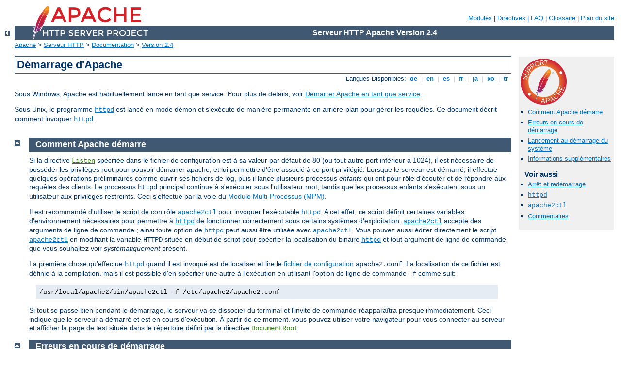

--- FILE ---
content_type: text/html
request_url: http://www.jacekkrolik.com/manual/fr/invoking.html
body_size: 4339
content:
<?xml version="1.0" encoding="UTF-8"?>
<!DOCTYPE html PUBLIC "-//W3C//DTD XHTML 1.0 Strict//EN" "http://www.w3.org/TR/xhtml1/DTD/xhtml1-strict.dtd">
<html xmlns="http://www.w3.org/1999/xhtml" lang="fr" xml:lang="fr"><head>
<meta content="text/html; charset=UTF-8" http-equiv="Content-Type" />
<!--
        XXXXXXXXXXXXXXXXXXXXXXXXXXXXXXXXXXXXXXXXXXXXXXXXXXXXXXXXXXXXXXXXX
              This file is generated from xml source: DO NOT EDIT
        XXXXXXXXXXXXXXXXXXXXXXXXXXXXXXXXXXXXXXXXXXXXXXXXXXXXXXXXXXXXXXXXX
      -->
<title>Démarrage d'Apache - Serveur HTTP Apache Version 2.4</title>
<link href="../style/css/manual.css" rel="stylesheet" media="all" type="text/css" title="Main stylesheet" />
<link href="../style/css/manual-loose-100pc.css" rel="alternate stylesheet" media="all" type="text/css" title="No Sidebar - Default font size" />
<link href="../style/css/manual-print.css" rel="stylesheet" media="print" type="text/css" /><link rel="stylesheet" type="text/css" href="../style/css/prettify.css" />
<script src="../style/scripts/prettify.min.js" type="text/javascript">
</script>

<link href="../images/favicon.ico" rel="shortcut icon" /></head>
<body id="manual-page"><div id="page-header">
<p class="menu"><a href="./mod/index.html">Modules</a> | <a href="./mod/directives.html">Directives</a> | <a href="http://wiki.apache.org/httpd/FAQ">FAQ</a> | <a href="./glossary.html">Glossaire</a> | <a href="./sitemap.html">Plan du site</a></p>
<p class="apache">Serveur HTTP Apache Version 2.4</p>
<img alt="" src="../images/feather.png" /></div>
<div class="up"><a href="./index.html"><img title="&lt;-" alt="&lt;-" src="../images/left.gif" /></a></div>
<div id="path">
<a href="http://www.apache.org/">Apache</a> &gt; <a href="http://httpd.apache.org/">Serveur HTTP</a> &gt; <a href="http://httpd.apache.org/docs/">Documentation</a> &gt; <a href="./index.html">Version 2.4</a></div><div id="page-content"><div id="preamble"><h1>Démarrage d'Apache</h1>
<div class="toplang">
<p><span>Langues Disponibles: </span><a href="../de/invoking.html" hreflang="de" rel="alternate" title="Deutsch">&nbsp;de&nbsp;</a> |
<a href="../en/invoking.html" hreflang="en" rel="alternate" title="English">&nbsp;en&nbsp;</a> |
<a href="../es/invoking.html" hreflang="es" rel="alternate" title="Español">&nbsp;es&nbsp;</a> |
<a href="../fr/invoking.html" title="Français">&nbsp;fr&nbsp;</a> |
<a href="../ja/invoking.html" hreflang="ja" rel="alternate" title="Japanese">&nbsp;ja&nbsp;</a> |
<a href="../ko/invoking.html" hreflang="ko" rel="alternate" title="Korean">&nbsp;ko&nbsp;</a> |
<a href="../tr/invoking.html" hreflang="tr" rel="alternate" title="Türkçe">&nbsp;tr&nbsp;</a></p>
</div>

    <p>Sous Windows, Apache est habituellement lancé en tant que
    service. Pour plus de détails, voir <a href="platform/windows.html#winsvc">Démarrer Apache en tant
    que service</a>.</p>

    <p>Sous Unix, le programme <code class="program"><a href="./programs/httpd.html">httpd</a></code>
    est lancé en mode démon et s'exécute de manière permanente en
    arrière-plan pour gérer les requêtes.  Ce document décrit comment invoquer
     <code class="program"><a href="./programs/httpd.html">httpd</a></code>.</p>
</div>
<div id="quickview"><a href="https://www.apache.org/foundation/contributing.html" class="badge"><img src="../images/SupportApache-small.png" alt="Support Apache!" /></a><ul id="toc"><li><img alt="" src="../images/down.gif" /> <a href="#startup">Comment Apache démarre</a></li>
<li><img alt="" src="../images/down.gif" /> <a href="#errors">Erreurs en cours de démarrage</a></li>
<li><img alt="" src="../images/down.gif" /> <a href="#boot">Lancement au démarrage du système</a></li>
<li><img alt="" src="../images/down.gif" /> <a href="#info">Informations supplémentaires</a></li>
</ul><h3>Voir aussi</h3><ul class="seealso"><li><a href="stopping.html">Arrêt et redémarrage</a></li><li><code class="program"><a href="./programs/httpd.html">httpd</a></code></li><li><code class="program"><a href="./programs/apachectl.html">apache2ctl</a></code></li><li><a href="#comments_section">Commentaires</a></li></ul></div>
<div class="top"><a href="#page-header"><img alt="top" src="../images/up.gif" /></a></div>
<div class="section">
<h2><a name="startup" id="startup">Comment Apache démarre</a></h2>

    <p>Si la directive <code class="directive"><a href="./mod/mpm_common.html#listen">Listen</a></code>
    spécifiée dans le fichier de configuration est à sa valeur par défaut
    de 80 (ou tout autre port inférieur à 1024), il est nécessaire de
    posséder les privilèges root pour pouvoir démarrer apache, et lui
    permettre d'être associé à ce port privilégié. Lorsque le serveur est
    démarré, il effectue quelques opérations préliminaires
    comme ouvrir ses fichiers de log, puis il lance plusieurs processus
    <em>enfants</em> qui ont pour rôle d'écouter et de répondre aux
    requêtes des clients. Le processus <code>httpd</code> principal
    continue à s'exécuter sous l'utilisateur root, tandis que les processus
    enfants s'exécutent sous un utilisateur aux privilèges restreints.
    Ceci s'effectue par la voie du
    <a href="mpm.html">Module Multi-Processus (MPM)</a>.</p>

    <p>Il est recommandé d'utiliser le script de contrôle
    <code class="program"><a href="./programs/apachectl.html">apache2ctl</a></code> pour invoquer l'exécutable
    <code class="program"><a href="./programs/httpd.html">httpd</a></code>. A cet effet, ce script définit certaines variables
    d'environnement nécessaires pour permettre à
    <code class="program"><a href="./programs/httpd.html">httpd</a></code> de fonctionner correctement sous certains systèmes
    d'exploitation.
    <code class="program"><a href="./programs/apachectl.html">apache2ctl</a></code> accepte des arguments de ligne de
    commande ;
    ainsi toute option de <code class="program"><a href="./programs/httpd.html">httpd</a></code> peut aussi être utilisée avec
    <code class="program"><a href="./programs/apachectl.html">apache2ctl</a></code>.  Vous pouvez aussi éditer directement le
    script <code class="program"><a href="./programs/apachectl.html">apache2ctl</a></code> en modifiant la variable
    <code>HTTPD</code> située en début de script pour spécifier la
    localisation du binaire <code class="program"><a href="./programs/httpd.html">httpd</a></code> et tout argument de ligne
    de commande que vous souhaitez voir <em>systématiquement</em> présent.</p>

    <p>La première chose qu'effectue <code class="program"><a href="./programs/httpd.html">httpd</a></code> quand il est
    invoqué est de localiser et lire le <a href="configuring.html">fichier de configuration</a>
    <code>apache2.conf</code>. La localisation de ce fichier est définie à la
    compilation, mais il est possible d'en spécifier une autre à
    l'exécution en utilisant l'option de ligne de commande <code>-f</code> comme suit:</p>

<div class="example"><p><code>/usr/local/apache2/bin/apache2ctl -f
      /etc/apache2/apache2.conf</code></p></div>

    <p>Si tout se passe bien pendant le démarrage, le serveur va se dissocier
    du terminal et l'invite de commande réapparaîtra presque immédiatement.
    Ceci indique que le serveur a démarré et est en cours d'exécution.
    À partir de ce moment, vous pouvez utiliser votre navigateur pour vous connecter
    au serveur et afficher la page de test située dans le répertoire défini
    par la directive <code class="directive"><a href="./mod/core.html#documentroot">DocumentRoot</a></code></p>
</div><div class="top"><a href="#page-header"><img alt="top" src="../images/up.gif" /></a></div>
<div class="section">
<h2><a name="errors" id="errors">Erreurs en cours de démarrage</a></h2>

    <p>Si un problème fatal survient pendant le démarrage
    d'Apache, ce dernier va
    afficher un message décrivant le problème sur la console ou
    enregistrer ces informations dans le fichier défini par la directive
    <code class="directive"><a href="./mod/core.html#errorlog">ErrorLog</a></code> avant de quitter.
    Un des messages d'erreur les plus courants est "<code>Unable
    to bind to Port ...</code>". Ce message d'erreur est habituellement
    provoqué par :</p>

    <ul>
      <li>Une tentative de démarrage du serveur avec un port privilégié sans
      être connecté root</li>

      <li>Une tentative de démarrage du serveur alors qu'une autre instance
      d'Apache ou un autre serveur web est déjà associé au même port.</li>
    </ul>

    <p>Pour plus d'instructions de dépannage, consultez la
    <a href="http://wiki.apache.org/httpd/FAQ">FAQ</a> Apache.</p>
</div><div class="top"><a href="#page-header"><img alt="top" src="../images/up.gif" /></a></div>
<div class="section">
<h2><a name="boot" id="boot">Lancement au démarrage du système</a></h2>

    <p>Si vous souhaitez que votre serveur web soit automatiquement
    disponible après
    un redémarrage du système, vous devez ajouter un appel à
    <code class="program"><a href="./programs/apachectl.html">apache2ctl</a></code> à vos
    fichiers de démarrage système (en général <code>rc.local</code> ou un
    fichier dans un répertoire <code>rc.N</code>), ce qui démarrera Apache sous
    l'utilisateur root. Avant de faire ceci, assurez-vous que votre serveur
    soit correctement configuré en ce qui concerne la sécurité et les
    restrictions d'accès.</p>

    <p>Le script <code class="program"><a href="./programs/apachectl.html">apache2ctl</a></code> est conçu pour fonctionner
    comme un script d'initialisation SysV standard ; il accepte les arguments
    <code>start</code>, <code>restart</code>, et <code>stop</code>
    et les traduit en signaux appropriés pour
    <code class="program"><a href="./programs/httpd.html">httpd</a></code>, et il suffit en général d'installer
    un lien vers
    <code class="program"><a href="./programs/apachectl.html">apache2ctl</a></code> dans le répertoire d'initialisation approprié.
    Mais prenez soin de vérifier les besoins exacts de votre système
    en la matière.</p>
</div><div class="top"><a href="#page-header"><img alt="top" src="../images/up.gif" /></a></div>
<div class="section">
<h2><a name="info" id="info">Informations supplémentaires</a></h2>

    <p>Des informations supplémentaires à propos des options en ligne de
    commande de <code class="program"><a href="./programs/httpd.html">httpd</a></code> et <code class="program"><a href="./programs/apachectl.html">apache2ctl</a></code>
    ainsi que d'autres programmes support inclus dans la distribution
    sont disponibles sur la page
    <a href="programs/index.html">Le serveur et ses programmes support</a>.
    Il existe aussi une documentation sur tous les <a href="mod/index.html">modules</a> inclus dans la distribution Apache
    et les <a href="mod/directives.html">directives</a>
    qu'ils supportent.</p>
</div></div>
<div class="bottomlang">
<p><span>Langues Disponibles: </span><a href="../de/invoking.html" hreflang="de" rel="alternate" title="Deutsch">&nbsp;de&nbsp;</a> |
<a href="../en/invoking.html" hreflang="en" rel="alternate" title="English">&nbsp;en&nbsp;</a> |
<a href="../es/invoking.html" hreflang="es" rel="alternate" title="Español">&nbsp;es&nbsp;</a> |
<a href="../fr/invoking.html" title="Français">&nbsp;fr&nbsp;</a> |
<a href="../ja/invoking.html" hreflang="ja" rel="alternate" title="Japanese">&nbsp;ja&nbsp;</a> |
<a href="../ko/invoking.html" hreflang="ko" rel="alternate" title="Korean">&nbsp;ko&nbsp;</a> |
<a href="../tr/invoking.html" hreflang="tr" rel="alternate" title="Türkçe">&nbsp;tr&nbsp;</a></p>
</div><div class="top"><a href="#page-header"><img src="../images/up.gif" alt="top" /></a></div><div class="section"><h2><a id="comments_section" name="comments_section">Commentaires</a></h2><div class="warning"><strong>Notice:</strong><br />This is not a Q&amp;A section. Comments placed here should be pointed towards suggestions on improving the documentation or server, and may be removed by our moderators if they are either implemented or considered invalid/off-topic. Questions on how to manage the Apache HTTP Server should be directed at either our IRC channel, #httpd, on Libera.chat, or sent to our <a href="https://httpd.apache.org/lists.html">mailing lists</a>.</div>
<script type="text/javascript"><!--//--><![CDATA[//><!--
var comments_shortname = 'httpd';
var comments_identifier = 'http://httpd.apache.org/docs/2.4/invoking.html';
(function(w, d) {
    if (w.location.hostname.toLowerCase() == "httpd.apache.org") {
        d.write('<div id="comments_thread"><\/div>');
        var s = d.createElement('script');
        s.type = 'text/javascript';
        s.async = true;
        s.src = 'https://comments.apache.org/show_comments.lua?site=' + comments_shortname + '&page=' + comments_identifier;
        (d.getElementsByTagName('head')[0] || d.getElementsByTagName('body')[0]).appendChild(s);
    }
    else { 
        d.write('<div id="comments_thread">Comments are disabled for this page at the moment.<\/div>');
    }
})(window, document);
//--><!]]></script></div><div id="footer">
<p class="apache">Copyright 2025 The Apache Software Foundation.<br />Autorisé sous <a href="http://www.apache.org/licenses/LICENSE-2.0">Apache License, Version 2.0</a>.</p>
<p class="menu"><a href="./mod/index.html">Modules</a> | <a href="./mod/directives.html">Directives</a> | <a href="http://wiki.apache.org/httpd/FAQ">FAQ</a> | <a href="./glossary.html">Glossaire</a> | <a href="./sitemap.html">Plan du site</a></p></div><script type="text/javascript"><!--//--><![CDATA[//><!--
if (typeof(prettyPrint) !== 'undefined') {
    prettyPrint();
}
//--><!]]></script>
</body></html>